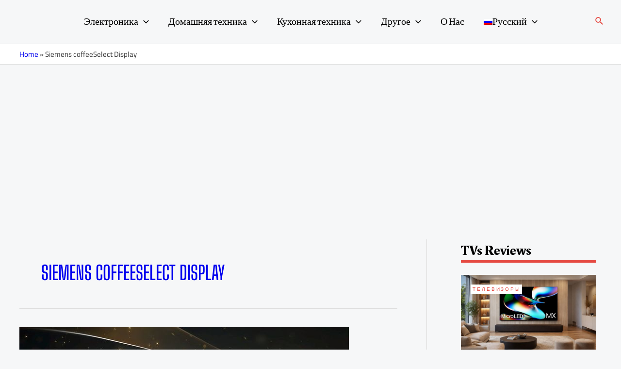

--- FILE ---
content_type: text/html; charset=utf-8
request_url: https://www.google.com/recaptcha/api2/aframe
body_size: 268
content:
<!DOCTYPE HTML><html><head><meta http-equiv="content-type" content="text/html; charset=UTF-8"></head><body><script nonce="5yzI77IAnvi9JLfFtZR96Q">/** Anti-fraud and anti-abuse applications only. See google.com/recaptcha */ try{var clients={'sodar':'https://pagead2.googlesyndication.com/pagead/sodar?'};window.addEventListener("message",function(a){try{if(a.source===window.parent){var b=JSON.parse(a.data);var c=clients[b['id']];if(c){var d=document.createElement('img');d.src=c+b['params']+'&rc='+(localStorage.getItem("rc::a")?sessionStorage.getItem("rc::b"):"");window.document.body.appendChild(d);sessionStorage.setItem("rc::e",parseInt(sessionStorage.getItem("rc::e")||0)+1);localStorage.setItem("rc::h",'1769954221404');}}}catch(b){}});window.parent.postMessage("_grecaptcha_ready", "*");}catch(b){}</script></body></html>